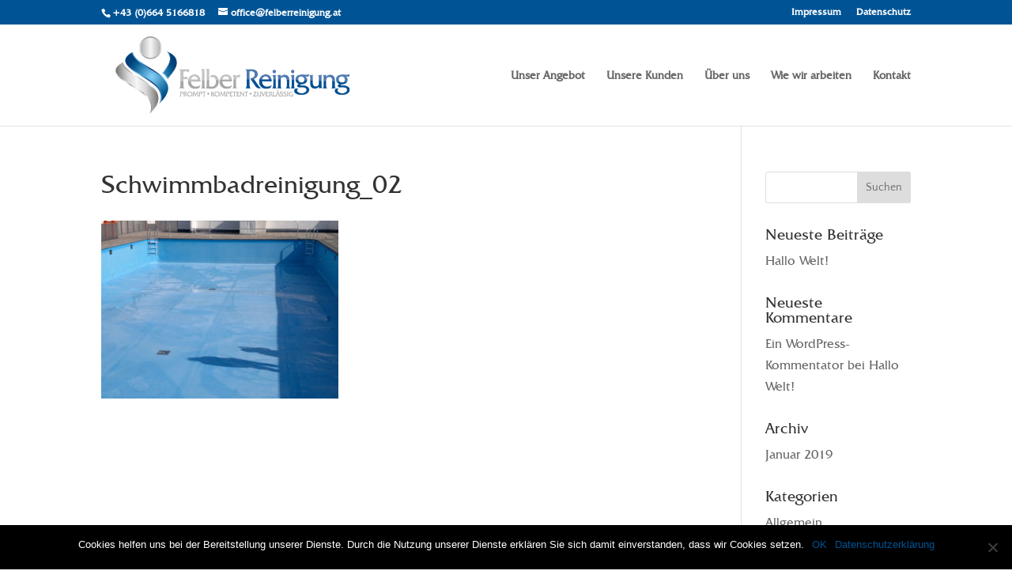

--- FILE ---
content_type: text/css
request_url: https://www.felberreinigung.at/wp-content/themes/Divi-Child/style.css?ver=4.27.4
body_size: 824
content:
/* 
 Theme Name:   Divi Child
 Theme URI:    
 Description:  
 Author:       pfu_admin
 Author URI:   
 Template:     Divi
 Version:      1.0
 License:      GNU General Public License v2 or later
 License URI:  http://www.gnu.org/licenses/gpl-2.0.html

 /* == Add your own styles below this line ==
--------------------------------------------*/

@font-face {
    font-family: 'FrizQuadrata BT';
    src: url('https://www.felberreinigung.at/wp-content/font/FrizQuadrataITCbyBT-Roman.woff2') format('woff2'),
        url('https://www.felberreinigung.at/wp-content/font/FrizQuadrataITCbyBT-Roman.woff') format('woff');
    font-weight: normal;
    font-style: normal;
}

body{
	font-family: 'FrizQuadrata BT' !important;
}

h1, h2, h3, h4, h5, h6 {
	font-family: 'FrizQuadrata BT' !important;
}

#logo {
    max-height: 100%;
}

.fr_whitebox{
	color: #005496;
	background-color: #FFFFFF;
	padding: 10px 30px;
	line-height: 2em;
	font-size: 1.1em;
	font-weight: bold;
}

.fr_bluebox{
	color: #FFFFFF;
	background-color: #005496;
	padding: 10px 30px;
	line-height: 2em;
	font-size: 1.1em;
	/*font-weight: bold;*/
}

.fr_startmenu{
	list-style-image: none;
	padding: 0 !important;
}

.fr_startmenu li{
	display: inline-block;
}

.fr_startmenu a{
	padding: 8px 16px;
	color: #FFFFFF;
	font-size: 1.3em;
}


/* === CONTACT FORM === */
.custom-contact-form{}

.custom-contact-form input, .custom-contact-form textarea{ width: 100%; font-family: 'FrizQuadrata BT' !important; box-shadow: 0px 2px 6px 0px rgba(0,0,0,0.3);}
.custom-contact-form button[type=submit] {color: #666666; box-shadow: 0px 2px 6px 0px rgba(0,0,0,0.3); background-color: #eeeeee; border-color: #eeeeee; border-radius: 0;}



/* === MOBILE === */

@media only screen and (max-width: 1098px) {
	
	#et_mobile_nav_menu {
		display: block !important;
	} 
 
	#top-menu {
		display: none !important;
	}

}

@media only screen and (max-width: 980px) {
	
	.mobile-spacing{
		margin:0 !important;
		padding:0 !important;
	}
	.mobile-spacing .et_pb_row{
		padding:0 0 60px 0 !important;
	}

	.mobile-center{
		text-align: center;
	}
	
	.et_non_fixed_nav.et_transparent_nav #main-header, .et_non_fixed_nav.et_transparent_nav #top-header, .et_fixed_nav #main-header, .et_fixed_nav #top-header {
		position: fixed;
	}	

	.et_mobile_menu {
		overflow: scroll !important;
		max-height: 83vh;
	}
	
	.mobile_menu_bar.mobile_menu_bar_toggle{
		padding-bottom: 10px !important;
	}
	
	#et-top-navigation{
		padding-top: 10px !important;
	}
	
}


@media only screen and (max-width: 640px) {
	
	.mobile-font-size{
		font-size:	0.8em !important;
	}
	
}

